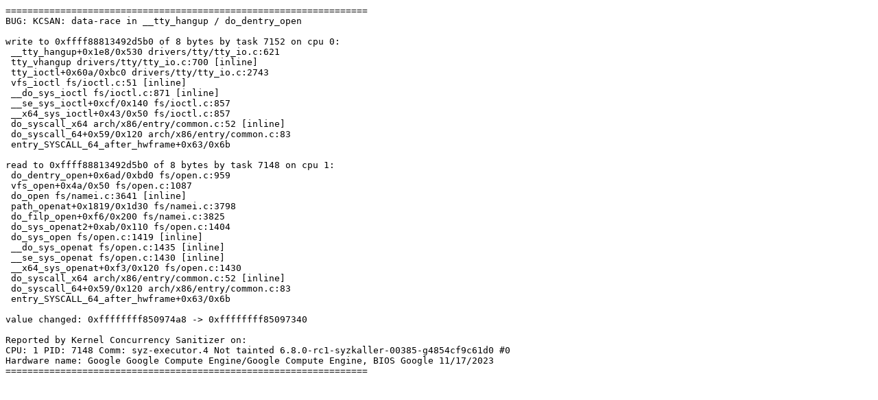

--- FILE ---
content_type: text/plain; charset=utf-8
request_url: https://syzkaller.appspot.com/text?tag=CrashReport&x=137b0f30180000
body_size: 500
content:
==================================================================
BUG: KCSAN: data-race in __tty_hangup / do_dentry_open

write to 0xffff88813492d5b0 of 8 bytes by task 7152 on cpu 0:
 __tty_hangup+0x1e8/0x530 drivers/tty/tty_io.c:621
 tty_vhangup drivers/tty/tty_io.c:700 [inline]
 tty_ioctl+0x60a/0xbc0 drivers/tty/tty_io.c:2743
 vfs_ioctl fs/ioctl.c:51 [inline]
 __do_sys_ioctl fs/ioctl.c:871 [inline]
 __se_sys_ioctl+0xcf/0x140 fs/ioctl.c:857
 __x64_sys_ioctl+0x43/0x50 fs/ioctl.c:857
 do_syscall_x64 arch/x86/entry/common.c:52 [inline]
 do_syscall_64+0x59/0x120 arch/x86/entry/common.c:83
 entry_SYSCALL_64_after_hwframe+0x63/0x6b

read to 0xffff88813492d5b0 of 8 bytes by task 7148 on cpu 1:
 do_dentry_open+0x6ad/0xbd0 fs/open.c:959
 vfs_open+0x4a/0x50 fs/open.c:1087
 do_open fs/namei.c:3641 [inline]
 path_openat+0x1819/0x1d30 fs/namei.c:3798
 do_filp_open+0xf6/0x200 fs/namei.c:3825
 do_sys_openat2+0xab/0x110 fs/open.c:1404
 do_sys_open fs/open.c:1419 [inline]
 __do_sys_openat fs/open.c:1435 [inline]
 __se_sys_openat fs/open.c:1430 [inline]
 __x64_sys_openat+0xf3/0x120 fs/open.c:1430
 do_syscall_x64 arch/x86/entry/common.c:52 [inline]
 do_syscall_64+0x59/0x120 arch/x86/entry/common.c:83
 entry_SYSCALL_64_after_hwframe+0x63/0x6b

value changed: 0xffffffff850974a8 -> 0xffffffff85097340

Reported by Kernel Concurrency Sanitizer on:
CPU: 1 PID: 7148 Comm: syz-executor.4 Not tainted 6.8.0-rc1-syzkaller-00385-g4854cf9c61d0 #0
Hardware name: Google Google Compute Engine/Google Compute Engine, BIOS Google 11/17/2023
==================================================================
